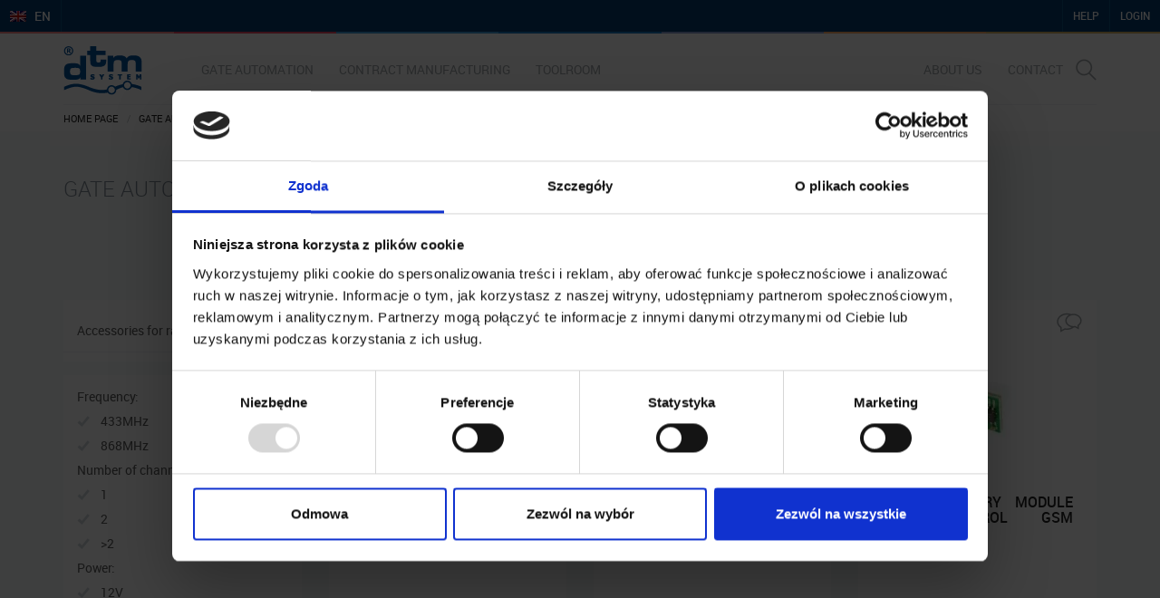

--- FILE ---
content_type: text/html; charset=UTF-8
request_url: https://dtm.pl/en/gate-automation/gate-automation-receivers/
body_size: 13057
content:
		
		
<!doctype html>
<html lang="pl">
	<head>
<!-- Google Tag Manager -->
<script>(function(w,d,s,l,i){w[l]=w[l]||[];w[l].push({'gtm.start':
new Date().getTime(),event:'gtm.js'});var f=d.getElementsByTagName(s)[0],
j=d.createElement(s),dl=l!='dataLayer'?'&l='+l:'';j.async=true;j.src=
'https://www.googletagmanager.com/gtm.js?id='+i+dl;f.parentNode.insertBefore(j,f);
})(window,document,'script','dataLayer','GTM-WX7MB6R');</script>
<!-- End Google Tag Manager -->
<script type="application/ld+json">
{
"@context": "https://schema.org",
"@type": "AutomotiveBusiness",
"name": "DTM System",
"image": "https://dtm.pl/wp-content/themes/dtm/img/logo.svg",
"url": "https://dtm.pl/",
"telephone": "+48 52 340 15 83 ",
"address": {
"@type": "PostalAddress",
"streetAddress": "ul. Brzeska 7",
"addressLocality": "Bydgoszcz",
"postalCode": "85-145",
"addressCountry": "PL"
},
"geo": {
"@type": "GeoCoordinates",
"latitude": 53.098220,
"longitude": 18.015680
},
"openingHoursSpecification": {
"@type": "OpeningHoursSpecification",
"dayOfWeek": [
"Monday",
"Tuesday",
"Wednesday",
"Thursday",
"Friday"
],
"opens": "07:30",
"closes": "15:30"
}
}
</script>
		<meta charset="UTF-8" />
		<title>  Gate automation receivers | dtm.pl</title>
		<meta name="description" content="DTM System. Polski producent automatyki bramowej" /> 
		<meta name="robots" content="all" />
		<meta name="viewport" content="width=device-width, initial-scale=1.0, user-scalable=yes" />
		<meta name="theme-color" content="#317EFB"/>
		
		<meta property="og:title" content="DTM" />
		<meta property="og:type" content="website" />
		<meta property="og:description" content="DTM - Polski producent automatyki bramowej">
		<meta property="og:url" content="https://dtm.pl/" />
		<meta property="og:image" content="https://dtm.pl/wp-content/themes/dtm/img/logo.png" />
		<link rel="apple-touch-icon" href="https://dtm.pl/wp-content/themes/dtm/img/logo-apple.png" />

		<link rel="stylesheet" href="https://dtm.pl/wp-content/themes/dtm/fonts/stylesheet.css" type="text/css" />
		<link rel="stylesheet" href="https://dtm.pl/wp-content/themes/dtm/css/my-bootstrap.css" type="text/css" />
                <!--<link rel="stylesheet" href="https://dtm.pl/wp-content/themes/dtm/css/bootstrap.min.css" type="text/css" />-->
		<link rel="stylesheet" href="https://dtm.pl/wp-content/themes/dtm/css/jquery.selectbox.css" type="text/css" />		
		<link rel="stylesheet" href="https://dtm.pl/wp-content/themes/dtm/css/tooltip-classic.css" type="text/css" />		
		<!-- tylko na podstronach ze sliderem -->	
		<link rel="stylesheet" href="https://dtm.pl/wp-content/themes/dtm/css/jquery.fancybox.css" type="text/css" />
		<link rel="stylesheet" href="https://dtm.pl/wp-content/themes/dtm/style.css?v=1.03">
		<link rel="stylesheet" href="https://dtm.pl/wp-content/themes/dtm/queries.css?v=1.03" type="text/css" />
		
		<link rel="shortcut icon" href="https://dtm.pl/wp-content/themes/dtm/img/page-icons/16.png">
		<!--<link rel="apple-touch-icon" href="https://dtm.pl/wp-content/themes/dtm/img/page-icons/57.png">
		<link rel="apple-touch-icon" sizes="72x72" href="https://dtm.pl/wp-content/themes/dtm/img/page-icons/72.png">
		<link rel="apple-touch-icon" sizes="114x114" href="https://dtm.pl/wp-content/themes/dtm/img/page-icons/114.png">-->
		
		<!--[if lt IE 9]><script src="http://html5shim.googlecode.com/svn/trunk/html5.js"></script><![endif]-->
		<!--<script src="https://ajax.googleapis.com/ajax/libs/jquery/1.11.3/jquery.min.js" type="text/javascript"></script>-->
		<!--<script src="https://dtm.pl/wp-content/themes/dtm/js/jquery341.min.js"></script>-->
                <meta name='robots' content='max-image-preview:large' />
<link rel="alternate" hreflang="pl" href="https://dtm.pl/automatyka-bramowa/odbiorniki-automatyki-bramowej/" />
<link rel="alternate" hreflang="en" href="https://dtm.pl/en/gate-automation/gate-automation-receivers/" />
<link rel="alternate" hreflang="de" href="https://dtm.pl/de/torautomatik/funkempfaenger/" />
<link rel="alternate" type="application/rss+xml" title=" &raquo; Feed" href="https://dtm.pl/en/feed/" />
<link rel="alternate" type="application/rss+xml" title=" &raquo; Comments Feed" href="https://dtm.pl/en/comments/feed/" />
<link rel="alternate" type="application/rss+xml" title=" &raquo; Gate automation receivers Category Feed" href="https://dtm.pl/en/gate-automation/gate-automation-receivers/feed/" />
<script type="text/javascript">
/* <![CDATA[ */
window._wpemojiSettings = {"baseUrl":"https:\/\/s.w.org\/images\/core\/emoji\/15.0.3\/72x72\/","ext":".png","svgUrl":"https:\/\/s.w.org\/images\/core\/emoji\/15.0.3\/svg\/","svgExt":".svg","source":{"concatemoji":"https:\/\/dtm.pl\/wp-includes\/js\/wp-emoji-release.min.js?ver=6.5.7"}};
/*! This file is auto-generated */
!function(i,n){var o,s,e;function c(e){try{var t={supportTests:e,timestamp:(new Date).valueOf()};sessionStorage.setItem(o,JSON.stringify(t))}catch(e){}}function p(e,t,n){e.clearRect(0,0,e.canvas.width,e.canvas.height),e.fillText(t,0,0);var t=new Uint32Array(e.getImageData(0,0,e.canvas.width,e.canvas.height).data),r=(e.clearRect(0,0,e.canvas.width,e.canvas.height),e.fillText(n,0,0),new Uint32Array(e.getImageData(0,0,e.canvas.width,e.canvas.height).data));return t.every(function(e,t){return e===r[t]})}function u(e,t,n){switch(t){case"flag":return n(e,"\ud83c\udff3\ufe0f\u200d\u26a7\ufe0f","\ud83c\udff3\ufe0f\u200b\u26a7\ufe0f")?!1:!n(e,"\ud83c\uddfa\ud83c\uddf3","\ud83c\uddfa\u200b\ud83c\uddf3")&&!n(e,"\ud83c\udff4\udb40\udc67\udb40\udc62\udb40\udc65\udb40\udc6e\udb40\udc67\udb40\udc7f","\ud83c\udff4\u200b\udb40\udc67\u200b\udb40\udc62\u200b\udb40\udc65\u200b\udb40\udc6e\u200b\udb40\udc67\u200b\udb40\udc7f");case"emoji":return!n(e,"\ud83d\udc26\u200d\u2b1b","\ud83d\udc26\u200b\u2b1b")}return!1}function f(e,t,n){var r="undefined"!=typeof WorkerGlobalScope&&self instanceof WorkerGlobalScope?new OffscreenCanvas(300,150):i.createElement("canvas"),a=r.getContext("2d",{willReadFrequently:!0}),o=(a.textBaseline="top",a.font="600 32px Arial",{});return e.forEach(function(e){o[e]=t(a,e,n)}),o}function t(e){var t=i.createElement("script");t.src=e,t.defer=!0,i.head.appendChild(t)}"undefined"!=typeof Promise&&(o="wpEmojiSettingsSupports",s=["flag","emoji"],n.supports={everything:!0,everythingExceptFlag:!0},e=new Promise(function(e){i.addEventListener("DOMContentLoaded",e,{once:!0})}),new Promise(function(t){var n=function(){try{var e=JSON.parse(sessionStorage.getItem(o));if("object"==typeof e&&"number"==typeof e.timestamp&&(new Date).valueOf()<e.timestamp+604800&&"object"==typeof e.supportTests)return e.supportTests}catch(e){}return null}();if(!n){if("undefined"!=typeof Worker&&"undefined"!=typeof OffscreenCanvas&&"undefined"!=typeof URL&&URL.createObjectURL&&"undefined"!=typeof Blob)try{var e="postMessage("+f.toString()+"("+[JSON.stringify(s),u.toString(),p.toString()].join(",")+"));",r=new Blob([e],{type:"text/javascript"}),a=new Worker(URL.createObjectURL(r),{name:"wpTestEmojiSupports"});return void(a.onmessage=function(e){c(n=e.data),a.terminate(),t(n)})}catch(e){}c(n=f(s,u,p))}t(n)}).then(function(e){for(var t in e)n.supports[t]=e[t],n.supports.everything=n.supports.everything&&n.supports[t],"flag"!==t&&(n.supports.everythingExceptFlag=n.supports.everythingExceptFlag&&n.supports[t]);n.supports.everythingExceptFlag=n.supports.everythingExceptFlag&&!n.supports.flag,n.DOMReady=!1,n.readyCallback=function(){n.DOMReady=!0}}).then(function(){return e}).then(function(){var e;n.supports.everything||(n.readyCallback(),(e=n.source||{}).concatemoji?t(e.concatemoji):e.wpemoji&&e.twemoji&&(t(e.twemoji),t(e.wpemoji)))}))}((window,document),window._wpemojiSettings);
/* ]]> */
</script>
<link rel='stylesheet' id='cnss_font_awesome_css-css' href='https://dtm.pl/wp-content/plugins/easy-social-icons/css/font-awesome/css/all.min.css?ver=5.7.2' type='text/css' media='all' />
<link rel='stylesheet' id='cnss_font_awesome_v4_shims-css' href='https://dtm.pl/wp-content/plugins/easy-social-icons/css/font-awesome/css/v4-shims.min.css?ver=5.7.2' type='text/css' media='all' />
<link rel='stylesheet' id='cnss_css-css' href='https://dtm.pl/wp-content/plugins/easy-social-icons/css/cnss.css?ver=1.0' type='text/css' media='all' />
<style id='wp-emoji-styles-inline-css' type='text/css'>

	img.wp-smiley, img.emoji {
		display: inline !important;
		border: none !important;
		box-shadow: none !important;
		height: 1em !important;
		width: 1em !important;
		margin: 0 0.07em !important;
		vertical-align: -0.1em !important;
		background: none !important;
		padding: 0 !important;
	}
</style>
<link rel='stylesheet' id='wp-block-library-css' href='https://dtm.pl/wp-includes/css/dist/block-library/style.min.css?ver=6.5.7' type='text/css' media='all' />
<style id='classic-theme-styles-inline-css' type='text/css'>
/*! This file is auto-generated */
.wp-block-button__link{color:#fff;background-color:#32373c;border-radius:9999px;box-shadow:none;text-decoration:none;padding:calc(.667em + 2px) calc(1.333em + 2px);font-size:1.125em}.wp-block-file__button{background:#32373c;color:#fff;text-decoration:none}
</style>
<style id='global-styles-inline-css' type='text/css'>
body{--wp--preset--color--black: #000000;--wp--preset--color--cyan-bluish-gray: #abb8c3;--wp--preset--color--white: #ffffff;--wp--preset--color--pale-pink: #f78da7;--wp--preset--color--vivid-red: #cf2e2e;--wp--preset--color--luminous-vivid-orange: #ff6900;--wp--preset--color--luminous-vivid-amber: #fcb900;--wp--preset--color--light-green-cyan: #7bdcb5;--wp--preset--color--vivid-green-cyan: #00d084;--wp--preset--color--pale-cyan-blue: #8ed1fc;--wp--preset--color--vivid-cyan-blue: #0693e3;--wp--preset--color--vivid-purple: #9b51e0;--wp--preset--gradient--vivid-cyan-blue-to-vivid-purple: linear-gradient(135deg,rgba(6,147,227,1) 0%,rgb(155,81,224) 100%);--wp--preset--gradient--light-green-cyan-to-vivid-green-cyan: linear-gradient(135deg,rgb(122,220,180) 0%,rgb(0,208,130) 100%);--wp--preset--gradient--luminous-vivid-amber-to-luminous-vivid-orange: linear-gradient(135deg,rgba(252,185,0,1) 0%,rgba(255,105,0,1) 100%);--wp--preset--gradient--luminous-vivid-orange-to-vivid-red: linear-gradient(135deg,rgba(255,105,0,1) 0%,rgb(207,46,46) 100%);--wp--preset--gradient--very-light-gray-to-cyan-bluish-gray: linear-gradient(135deg,rgb(238,238,238) 0%,rgb(169,184,195) 100%);--wp--preset--gradient--cool-to-warm-spectrum: linear-gradient(135deg,rgb(74,234,220) 0%,rgb(151,120,209) 20%,rgb(207,42,186) 40%,rgb(238,44,130) 60%,rgb(251,105,98) 80%,rgb(254,248,76) 100%);--wp--preset--gradient--blush-light-purple: linear-gradient(135deg,rgb(255,206,236) 0%,rgb(152,150,240) 100%);--wp--preset--gradient--blush-bordeaux: linear-gradient(135deg,rgb(254,205,165) 0%,rgb(254,45,45) 50%,rgb(107,0,62) 100%);--wp--preset--gradient--luminous-dusk: linear-gradient(135deg,rgb(255,203,112) 0%,rgb(199,81,192) 50%,rgb(65,88,208) 100%);--wp--preset--gradient--pale-ocean: linear-gradient(135deg,rgb(255,245,203) 0%,rgb(182,227,212) 50%,rgb(51,167,181) 100%);--wp--preset--gradient--electric-grass: linear-gradient(135deg,rgb(202,248,128) 0%,rgb(113,206,126) 100%);--wp--preset--gradient--midnight: linear-gradient(135deg,rgb(2,3,129) 0%,rgb(40,116,252) 100%);--wp--preset--font-size--small: 13px;--wp--preset--font-size--medium: 20px;--wp--preset--font-size--large: 36px;--wp--preset--font-size--x-large: 42px;--wp--preset--spacing--20: 0.44rem;--wp--preset--spacing--30: 0.67rem;--wp--preset--spacing--40: 1rem;--wp--preset--spacing--50: 1.5rem;--wp--preset--spacing--60: 2.25rem;--wp--preset--spacing--70: 3.38rem;--wp--preset--spacing--80: 5.06rem;--wp--preset--shadow--natural: 6px 6px 9px rgba(0, 0, 0, 0.2);--wp--preset--shadow--deep: 12px 12px 50px rgba(0, 0, 0, 0.4);--wp--preset--shadow--sharp: 6px 6px 0px rgba(0, 0, 0, 0.2);--wp--preset--shadow--outlined: 6px 6px 0px -3px rgba(255, 255, 255, 1), 6px 6px rgba(0, 0, 0, 1);--wp--preset--shadow--crisp: 6px 6px 0px rgba(0, 0, 0, 1);}:where(.is-layout-flex){gap: 0.5em;}:where(.is-layout-grid){gap: 0.5em;}body .is-layout-flex{display: flex;}body .is-layout-flex{flex-wrap: wrap;align-items: center;}body .is-layout-flex > *{margin: 0;}body .is-layout-grid{display: grid;}body .is-layout-grid > *{margin: 0;}:where(.wp-block-columns.is-layout-flex){gap: 2em;}:where(.wp-block-columns.is-layout-grid){gap: 2em;}:where(.wp-block-post-template.is-layout-flex){gap: 1.25em;}:where(.wp-block-post-template.is-layout-grid){gap: 1.25em;}.has-black-color{color: var(--wp--preset--color--black) !important;}.has-cyan-bluish-gray-color{color: var(--wp--preset--color--cyan-bluish-gray) !important;}.has-white-color{color: var(--wp--preset--color--white) !important;}.has-pale-pink-color{color: var(--wp--preset--color--pale-pink) !important;}.has-vivid-red-color{color: var(--wp--preset--color--vivid-red) !important;}.has-luminous-vivid-orange-color{color: var(--wp--preset--color--luminous-vivid-orange) !important;}.has-luminous-vivid-amber-color{color: var(--wp--preset--color--luminous-vivid-amber) !important;}.has-light-green-cyan-color{color: var(--wp--preset--color--light-green-cyan) !important;}.has-vivid-green-cyan-color{color: var(--wp--preset--color--vivid-green-cyan) !important;}.has-pale-cyan-blue-color{color: var(--wp--preset--color--pale-cyan-blue) !important;}.has-vivid-cyan-blue-color{color: var(--wp--preset--color--vivid-cyan-blue) !important;}.has-vivid-purple-color{color: var(--wp--preset--color--vivid-purple) !important;}.has-black-background-color{background-color: var(--wp--preset--color--black) !important;}.has-cyan-bluish-gray-background-color{background-color: var(--wp--preset--color--cyan-bluish-gray) !important;}.has-white-background-color{background-color: var(--wp--preset--color--white) !important;}.has-pale-pink-background-color{background-color: var(--wp--preset--color--pale-pink) !important;}.has-vivid-red-background-color{background-color: var(--wp--preset--color--vivid-red) !important;}.has-luminous-vivid-orange-background-color{background-color: var(--wp--preset--color--luminous-vivid-orange) !important;}.has-luminous-vivid-amber-background-color{background-color: var(--wp--preset--color--luminous-vivid-amber) !important;}.has-light-green-cyan-background-color{background-color: var(--wp--preset--color--light-green-cyan) !important;}.has-vivid-green-cyan-background-color{background-color: var(--wp--preset--color--vivid-green-cyan) !important;}.has-pale-cyan-blue-background-color{background-color: var(--wp--preset--color--pale-cyan-blue) !important;}.has-vivid-cyan-blue-background-color{background-color: var(--wp--preset--color--vivid-cyan-blue) !important;}.has-vivid-purple-background-color{background-color: var(--wp--preset--color--vivid-purple) !important;}.has-black-border-color{border-color: var(--wp--preset--color--black) !important;}.has-cyan-bluish-gray-border-color{border-color: var(--wp--preset--color--cyan-bluish-gray) !important;}.has-white-border-color{border-color: var(--wp--preset--color--white) !important;}.has-pale-pink-border-color{border-color: var(--wp--preset--color--pale-pink) !important;}.has-vivid-red-border-color{border-color: var(--wp--preset--color--vivid-red) !important;}.has-luminous-vivid-orange-border-color{border-color: var(--wp--preset--color--luminous-vivid-orange) !important;}.has-luminous-vivid-amber-border-color{border-color: var(--wp--preset--color--luminous-vivid-amber) !important;}.has-light-green-cyan-border-color{border-color: var(--wp--preset--color--light-green-cyan) !important;}.has-vivid-green-cyan-border-color{border-color: var(--wp--preset--color--vivid-green-cyan) !important;}.has-pale-cyan-blue-border-color{border-color: var(--wp--preset--color--pale-cyan-blue) !important;}.has-vivid-cyan-blue-border-color{border-color: var(--wp--preset--color--vivid-cyan-blue) !important;}.has-vivid-purple-border-color{border-color: var(--wp--preset--color--vivid-purple) !important;}.has-vivid-cyan-blue-to-vivid-purple-gradient-background{background: var(--wp--preset--gradient--vivid-cyan-blue-to-vivid-purple) !important;}.has-light-green-cyan-to-vivid-green-cyan-gradient-background{background: var(--wp--preset--gradient--light-green-cyan-to-vivid-green-cyan) !important;}.has-luminous-vivid-amber-to-luminous-vivid-orange-gradient-background{background: var(--wp--preset--gradient--luminous-vivid-amber-to-luminous-vivid-orange) !important;}.has-luminous-vivid-orange-to-vivid-red-gradient-background{background: var(--wp--preset--gradient--luminous-vivid-orange-to-vivid-red) !important;}.has-very-light-gray-to-cyan-bluish-gray-gradient-background{background: var(--wp--preset--gradient--very-light-gray-to-cyan-bluish-gray) !important;}.has-cool-to-warm-spectrum-gradient-background{background: var(--wp--preset--gradient--cool-to-warm-spectrum) !important;}.has-blush-light-purple-gradient-background{background: var(--wp--preset--gradient--blush-light-purple) !important;}.has-blush-bordeaux-gradient-background{background: var(--wp--preset--gradient--blush-bordeaux) !important;}.has-luminous-dusk-gradient-background{background: var(--wp--preset--gradient--luminous-dusk) !important;}.has-pale-ocean-gradient-background{background: var(--wp--preset--gradient--pale-ocean) !important;}.has-electric-grass-gradient-background{background: var(--wp--preset--gradient--electric-grass) !important;}.has-midnight-gradient-background{background: var(--wp--preset--gradient--midnight) !important;}.has-small-font-size{font-size: var(--wp--preset--font-size--small) !important;}.has-medium-font-size{font-size: var(--wp--preset--font-size--medium) !important;}.has-large-font-size{font-size: var(--wp--preset--font-size--large) !important;}.has-x-large-font-size{font-size: var(--wp--preset--font-size--x-large) !important;}
.wp-block-navigation a:where(:not(.wp-element-button)){color: inherit;}
:where(.wp-block-post-template.is-layout-flex){gap: 1.25em;}:where(.wp-block-post-template.is-layout-grid){gap: 1.25em;}
:where(.wp-block-columns.is-layout-flex){gap: 2em;}:where(.wp-block-columns.is-layout-grid){gap: 2em;}
.wp-block-pullquote{font-size: 1.5em;line-height: 1.6;}
</style>
<link rel='stylesheet' id='exit-popup-css-css' href='https://dtm.pl/wp-content/plugins/exit-popup/css/exit-popup.css?ver=6.5.7' type='text/css' media='all' />
<link rel='stylesheet' id='wpml-legacy-dropdown-0-css' href='//dtm.pl/wp-content/plugins/sitepress-multilingual-cms/templates/language-switchers/legacy-dropdown/style.css?ver=1' type='text/css' media='all' />
<style id='wpml-legacy-dropdown-0-inline-css' type='text/css'>
.wpml-ls-statics-shortcode_actions{background-color:#eeeeee;}.wpml-ls-statics-shortcode_actions, .wpml-ls-statics-shortcode_actions .wpml-ls-sub-menu, .wpml-ls-statics-shortcode_actions a {border-color:#cdcdcd;}.wpml-ls-statics-shortcode_actions a {color:#444444;background-color:#ffffff;}.wpml-ls-statics-shortcode_actions a:hover,.wpml-ls-statics-shortcode_actions a:focus {color:#000000;background-color:#eeeeee;}.wpml-ls-statics-shortcode_actions .wpml-ls-current-language>a {color:#444444;background-color:#ffffff;}.wpml-ls-statics-shortcode_actions .wpml-ls-current-language:hover>a, .wpml-ls-statics-shortcode_actions .wpml-ls-current-language>a:focus {color:#000000;background-color:#eeeeee;}
</style>
<link rel='stylesheet' id='wpml-tm-admin-bar-css' href='https://dtm.pl/wp-content/plugins/wpml-translation-management/res/css/admin-bar-style.css?ver=2.9.5' type='text/css' media='all' />
<link rel='stylesheet' id='wp-booklet-dark-css' href='https://dtm.pl/wp-content/plugins/wp-booklet/themes/booklet/dark/booklet.css?ver=6.5.7' type='text/css' media='all' />
<link rel='stylesheet' id='wp-booklet-light-css' href='https://dtm.pl/wp-content/plugins/wp-booklet/themes/booklet/light/booklet.css?ver=6.5.7' type='text/css' media='all' />
<link rel='stylesheet' id='amrusers-css' href='https://dtm.pl/wp-content/plugins/amr-users/css/amrusersfront.css?ver=6.5.7' type='text/css' media='all' />
<script type="text/javascript" src="https://dtm.pl/wp-content/plugins/jquery-updater/js/jquery-3.4.1.min.js?ver=3.4.1" id="jquery-js"></script>
<script type="text/javascript" src="https://dtm.pl/wp-content/plugins/easy-social-icons/js/cnss.js?ver=1.0" id="cnss_js-js"></script>
<script type="text/javascript" src="https://dtm.pl/wp-content/plugins/exit-popup/js/exit-popup.js?ver=1769021106" id="exit-popup-js-js"></script>
<script type="text/javascript" src="//dtm.pl/wp-content/plugins/sitepress-multilingual-cms/templates/language-switchers/legacy-dropdown/script.js?ver=1" id="wpml-legacy-dropdown-0-js"></script>
<script type="text/javascript" src="https://dtm.pl/wp-content/plugins/wp-booklet/assets/js/jquery.wpbooklet.js?ver=6.5.7" id="jquery-wpbooklet-js"></script>
<script type="text/javascript" src="https://dtm.pl/wp-content/plugins/wp-booklet/assets/js/jquery.wpbookletcarousel.js?ver=6.5.7" id="jquery-wpbookletcarousel-js"></script>
<script type="text/javascript" src="https://dtm.pl/wp-content/plugins/wp-booklet/assets/js/jquery.wpbooklet-image-popup.min.js?ver=6.5.7" id="jquery-wpbookletimagepopup-js"></script>
<script type="text/javascript" src="https://dtm.pl/wp-content/plugins/wp-booklet/assets/js/jquery.wpbooklet-extended.js?ver=6.5.7" id="jquery-wpbookletextended-js"></script>
<link rel="https://api.w.org/" href="https://dtm.pl/wp-json/" /><link rel="alternate" type="application/json" href="https://dtm.pl/wp-json/wp/v2/categories/43" /><meta name="generator" content="WPML ver:4.3.10 stt:1,3,41;" />
<style type="text/css">
		ul.cnss-social-icon li.cn-fa-icon a{background-color:#828c96!important;}
		ul.cnss-social-icon li.cn-fa-icon a:hover{background-color:#828c96!important;color:#ffffff!important;}
		</style><style type="text/css">.recentcomments a{display:inline !important;padding:0 !important;margin:0 !important;}</style>
<script type="text/javascript" charset="UTF-8">
/* <![CDATA[ */
try { if (undefined == typeof xajax.config) xajax.config = {};  } catch (e) { xajax = {}; xajax.config = {};  };
xajax.config.requestURI = "https://dtm.pl/en/gate-automation/gate-automation-receivers/";
xajax.config.statusMessages = false;
xajax.config.waitCursor = true;
xajax.config.version = "xajax 0.6 beta 1";
xajax.config.defaultMode = "asynchronous";
xajax.config.defaultMethod = "POST";
xajax.config.JavaScriptURI = "https://dtm.pl/wp-content/themes/dtm/ajax/xajax_js/";
xajax.config.responseType = "JSON";
/* <![CDATA[ */
window.setTimeout(
 function() {
  var scriptExists = false;
  try { if (xajax.isLoaded) scriptExists = true; }
  catch (e) {}
  if (!scriptExists) {
   alert("Error: the xajax Javascript component could not be included. Perhaps the URL is incorrect?\nURL: https://dtm.pl/wp-content/themes/dtm/ajax/xajax_js/xajax_js/xajax_core.js");
  }
 }, 2000);

/* ]]> */
</script>
<script type="text/javascript" src="https://dtm.pl/wp-content/themes/dtm/ajax/xajax_js/deferred/8137596600fb6778f0885d9be7c1616f.js" charset="UTF-8"></script>

		                <link rel="stylesheet" href="https://dtm.pl/wp-content/themes/dtm/css/flexslider.css" type="text/css" />
		<script src="https://dtm.pl/wp-content/themes/dtm/js/jquery.flexslider-min.js"></script>
		<script src="https://dtm.pl/wp-content/themes/dtm/js/jquery.page-ui.js" type="text/javascript"></script>	
				<script src="https://dtm.pl/wp-content/themes/dtm/js/jquery.selectbox-0.2.min.js" type="text/javascript"></script>
                <script src="https://dtm.pl/wp-content/themes/dtm/js/bootstrap.min.js" type="text/javascript"></script>


		<style>
			#wizjo-cookies{
				display: none !important;
			}
		</style>

	</head>
<body class="archive category category-gate-automation-receivers category-43 lang-en elementor-default">
<!-- Google Tag Manager (noscript) -->
<noscript><iframe src="https://www.googletagmanager.com/ns.html?id=GTM-WX7MB6R"
height="0" width="0" style="display:none;visibility:hidden"></iframe></noscript>
<!-- End Google Tag Manager (noscript) -->


<div class="modal-block">
	<div class="modal-wrapper">
		<div class="modal-align">
			<div class="container">
				<div class="row">
					<div class="modal-box-cont col-lg-4 col-lg-push-4 col-md-6 col-md-push-3 col-sm-6 col-sm-push-3">
						<div class="modal-close"></div>
						<div class="modal-box">
							
							<div id="modal-1" class="modal-contents">
								<div class="langselect">Choose language</div>
								<ul class="lang-list list-unstyled">									
									
									<li><a href="https://dtm.pl/automatyka-bramowa/odbiorniki-automatyki-bramowej/">polski</a></li>											
										
									<li><a href="https://dtm.pl/en/gate-automation/gate-automation-receivers/">English</a></li>											
										
									<li><a href="https://dtm.pl/de/torautomatik/funkempfaenger/">Deutsch</a></li>											
										
								</ul>
							</div>									
									
							
							<div id="modal-2" class="modal-contents">
								<p class="nag">Login</p>
								
								<form class="modal-form" action="" method="post">
									<input class="text-input" type="email" name="log" id="user_login" placeholder="Your e-mail" required/>
									<input class="text-input" type="password" name="haslo" placeholder="Your password" required/>
									
									<input type="hidden" name="redirect" value="https://dtm.pl/en/gate-automation/gate-automation-receivers/"/>
									
																		
									<button class="btn" type="submit" name="submitted_logowanie" value="TRUE">Login</button>
									<div class="clearfix"></div>
									<a class="form-toggle toggle-modal" data-toggle="modal-3" data-parent="modal-2">Forgot password?</a>
								</form>
								
								<div class="modal-more">
									<p>You don't have an account yet?</p>
									<a class="btn-gray" href="https://dtm.pl/en//utworz-konto/">Create account</a>
								</div>
								
							</div>
							
							<div id="modal-3" class="modal-contents">
								<p class="nag">Forgot password?</p>
								
								<form class="modal-form" action="#" method="post">
									<input class="text-input" type="email" name="email" placeholder="Your e-mail" required/>
									
																	
									
									<button class="btn" type="submit" name="submitted_przypomnienie" value="TRUE">Send e-mail</button>
									<div class="clearfix"></div>
									<a class="form-toggle toggle-modal" data-toggle="modal-2" data-parent="modal-3">Back</a>
								</form>
								
								
								<div class="modal-success">
									<p>Password recovery instruction has been sent to the e-mail address provided.</p>
									<div class="clearfix"></div>
									<a class="form-toggle modal-close-txt">Close</a>
								</div>
								
								<div class="modal-more">
									<p>You don't have an account yet?</p>
									<a class="btn-gray" href="https://dtm.pl/en//utworz-konto/">Create account</a>
								</div>	
							</div>
							
							<div id="modal-4" class="modal-contents">
								<p class="nag">New password</p>
								<p>Password should have min. 6 characters and contained uppercase and lowercase letters.</p>
								
															</div>													
						</div>
					</div>
				</div>
			</div>
		</div>
	</div>
</div>

<header>
	<div class="header-blue">
		<a class="hb-btn hb-en modal-open" data-toggle="modal-1">en</a>
		<!--<a class="hb-btn hb-pl" href="#">PL</a>-->

		<a class="hb-btn hb-right modal-open" data-toggle="modal-2">LOGIN</a><a class="hb-btn hb-right" href="https://dtm.pl/en/help/">Help</span></a>		
	</div>
	<div class="separator">
		<div></div>
		<div></div>
		<div></div>
		<div></div>
		<div></div>
		<div></div>
		<div></div>
	</div>
	<div class="header-white">
		<div class="container">
			<div class="row">
				<div class="col-md-1">
					<a class="logo" href="https://dtm.pl/en/" title="back to main page
">
						<img src="https://dtm.pl/wp-content/themes/dtm/img/logo.png" alt="DTM System" />
					</a>
				</div>
				<div class="col-md-11">
					
					<ul class="menu hidden-sm hidden-xs">
						<li class="dropdown-mask"></li>			
							
						<li class="dropdown-toggle">
							<a href="https://dtm.pl/en/gate-automation/">Gate automation</a>
							<ul class="dropdown">																			
									
								<li><a href="https://dtm.pl/en/gate-automation/industrial-automation/">Industrial automation</a></li>								
										
								<li><a href="https://dtm.pl/en/gate-automation/control-units/">Control units</a></li>								
										
								<li><a href="https://dtm.pl/en/gate-automation/gate-automation-accessories/">Gate automation accessories</a></li>								
										
								<li><a href="https://dtm.pl/en/gate-automation/gate-automation-receivers/">Gate automation receivers</a></li>								
										
								<li><a href="https://dtm.pl/en/gate-automation/gate-operators/">Gate operators</a></li>								
										
								<li><a href="https://dtm.pl/en/gate-automation/remote-control-transmitters/">Remote control transmitters</a></li>								
										
                                                                        <li><a href="https://dtm.pl/en/katalog/product-catalogue-2/">Product catalogue</a></li>
                                                                    
							</ul>
						</li>						
									
						<li class="dropdown-toggle">
							<a href="https://dtm.pl/en/production-on-order/">Contract manufacturing
</a>
						</li>						
						
						<li class="dropdown-toggle">
							<a href="https://dtm.pl/en/toolroom/">Toolroom </a>
						</li>						

						<li class="menu-search">
							<div class="search-toggle"></div>
							<form class="search-form" action="https://dtm.pl/en/" id="searchform" method="get">
                                                        <label for="search-text">Search</label>								
                                                        <input id="search-text" class="search-input" type="text" name="s" value="" required/>
								<button class="btn-sq" type="submit">Search</button>
							</form>
						</li>
						<li class="menu-right"><a href="https://dtm.pl/en/contact/">Contact</a></li>
						
						<li class="menu-right dropdown-toggle">
							<a href="https://dtm.pl/en/dtm-system-in-numbers/">About us</a>
							<ul class="dropdown">																			
									
								<li><a href="https://dtm.pl/en/dtm-system-in-numbers/">DTM System in numbers</a></li>		
								
								<li><a href="https://dtm.pl/en/awards-and-distinctions/">Awards and distinctions</a></li>								                                  
							</ul>
						</li>						
							
					</ul>			
													
					<div class="menu-mobile-toggle hidden-md hidden-lg"></div>
				</div>
			</div>
		</div>
		
		<div class="menu-mobile hidden-md hidden-lg">
			<ul class="menu-mobile-ul">	
				
				<li><a class="mb-dropdown-toggle">
					<div class="mb-dropdown-dynks"></div>
					<div class="container">
						<div class="row">
							<div class="col-xs-12">
								Gate automation
							</div>
						</div>
					</div>							
				</a>

					<ul class="mb-dropdown">										
								
						<li><a href="https://dtm.pl/en/gate-automation/industrial-automation/">
							<div class="container">
								<div class="row">
									<div class="col-xs-12">
										Industrial automation
									</div>
								</div>
							</div>							
						</a></li>							
									
						<li><a href="https://dtm.pl/en/gate-automation/control-units/">
							<div class="container">
								<div class="row">
									<div class="col-xs-12">
										Control units
									</div>
								</div>
							</div>							
						</a></li>							
									
						<li><a href="https://dtm.pl/en/gate-automation/gate-automation-accessories/">
							<div class="container">
								<div class="row">
									<div class="col-xs-12">
										Gate automation accessories
									</div>
								</div>
							</div>							
						</a></li>							
									
						<li><a href="https://dtm.pl/en/gate-automation/gate-automation-receivers/">
							<div class="container">
								<div class="row">
									<div class="col-xs-12">
										Gate automation receivers
									</div>
								</div>
							</div>							
						</a></li>							
									
						<li><a href="https://dtm.pl/en/gate-automation/gate-operators/">
							<div class="container">
								<div class="row">
									<div class="col-xs-12">
										Gate operators
									</div>
								</div>
							</div>							
						</a></li>							
									
						<li><a href="https://dtm.pl/en/gate-automation/remote-control-transmitters/">
							<div class="container">
								<div class="row">
									<div class="col-xs-12">
										Remote control transmitters
									</div>
								</div>
							</div>							
						</a></li>							
									
					</ul>				
				</li>					
											

				<li><a href="https://dtm.pl/en/production-on-order/">
					<div class="container">
						<div class="row">
							<div class="col-xs-12">
								Contract manufacturing
							</div>
						</div>
					</div>							
				</a></li>
				
				<li><a href="https://dtm.pl/en/toolroom/">
					<div class="container">
						<div class="row">
							<div class="col-xs-12">
								Toolroom 							</div>
						</div>
					</div>							
				</a></li>
                                
                                								
				
				<li>
					<a class="mb-dropdown-toggle">
						<div class="mb-dropdown-dynks"></div>
						<div class="container">
							<div class="row">
								<div class="col-xs-12">
									About us
								</div>
							</div>
						</div>							
					</a>

					<ul class="mb-dropdown" style="display: block;">			
						<li><a href="https://dtm.pl/en/dtm-system-in-numbers/">
							<div class="container">
								<div class="row">
									<div class="col-xs-12">
										DTM System in numbers
									</div>
								</div>
							</div>							
						</a></li>							
									
						<li><a href="https://dtm.pl/en/awards-and-distinctions/">
							<div class="container">
								<div class="row">
									<div class="col-xs-12">
										Awards and distinctions
									</div>
								</div>
							</div>							
						</a></li>									
					</ul>				
				</li>				
								

				<li><a href="https://dtm.pl/en//kontakt/">
					<div class="container">
						<div class="row">
							<div class="col-xs-12">
								Contact							</div>
						</div>
					</div>							
				</a></li>				
				
				<li><div class="menu-mobile-search">
					<div class="container">
						<div class="row">
							<div class="col-xs-12">
								<form action="https://dtm.pl/en/" method="get">
									<input class="search-input" type="text" placeholder="Find..." id="s" name="s" value="" required/>
									<button class="btn-sq" type="submit">Search</button>
								</form>
							</div>
						</div>
					</div>							
				</div></li>	
			</ul>
		</div>
	</div>
</header>
<div id="wrap">

<div class="breadcrumbs">
	<div class="container">
		<div class="row">
			<div class="col-xs-12">
				<div class="breadcrumbs-wrapper">				
					<a href="https://dtm.pl/en/">home page</a><span>/</span>
					<a href="https://dtm.pl/en/gate-automation/">Gate automation</a><span>/</span><br class="visible-xs" /><a>Gate automation receivers</a>
				</div>
			</div>
		</div>
	</div>
</div>
<div class="categories-section cs-intro-wrapper">
	<div class="container">
			
		<div class="row cs-intro-specific" style="background-image: url(https://dtm.pl/wp-content/uploads/2017/11/max2_kategorie.jpg); background-size: auto; background-position: top right;">
			<div class="col-sm-8 col-md-6 col-lg-7 cs-intro">
				<h1>Gate automation receivers</h1>
				<p></p>
			</div>
		</div>
	</div>
</div>

<div class="categories-section">
	<div class="container">
		<div class="row">
			<div id="sticky-anchor"></div>

			
			<div class="col-md-3 col-sm-4 filters-box">
				<form id="filters-form" class="filters" action="" method="post">
					<input type="hidden" name="cat_slug" value="gate-automation-receivers" />				
				
					<div class="filter-row">																			
					
						<a class="lr-main-link" href="https://dtm.pl/en/gate-automation/gate-automation-receivers/accessories-for-radio-receivers/">Accessories for radio receivers</a>
						
					</div>
					<div class="filter-row-separator"></div>
					
					<div class="filters-inside filters-inside-2">								
						<div class="filter-row">								
					
							<label class="filter-label">Frequency:</label>
							
							<label class="label-check">
								<input type="checkbox" name="filtry[0][]" value="57"/>
								433MHz
							</label>
								
							<label class="label-check">
								<input type="checkbox" name="filtry[0][]" value="58"/>
								868MHz
							</label>
								
							<label class="filter-label">Number of channels:</label>
							
							<label class="label-check">
								<input type="checkbox" name="filtry[1][]" value="60"/>
								1
							</label>
								
							<label class="label-check">
								<input type="checkbox" name="filtry[1][]" value="61"/>
								2
							</label>
								
							<label class="label-check">
								<input type="checkbox" name="filtry[1][]" value="62"/>
								>2
							</label>
								
							<label class="filter-label">Power:</label>
							
							<label class="label-check">
								<input type="checkbox" name="filtry[2][]" value="64"/>
								12V
							</label>
								
							<label class="label-check">
								<input type="checkbox" name="filtry[2][]" value="65"/>
								12-24V
							</label>
								
							<label class="label-check">
								<input type="checkbox" name="filtry[2][]" value="66"/>
								24V
							</label>
								
							<label class="label-check">
								<input type="checkbox" name="filtry[2][]" value="67"/>
								230V
							</label>
								
						</div>									
						<div class="reset-filters">Reset filters (<span>0</span>)</div>
					</div>								
					
					<input type="hidden" value="43" name="cat_id" />
				</form>
			</div>				
				
			<div class="col-md-9 col-sm-8">					
										
				<div class="row results-row">
				<div class="col-md-4 col-sm-6 col-xs-6"><a class="cf-box" href="https://dtm.pl/en/products/max-bt-868-4-channel-radio-receiver/"><div class="cf-top"><div class="cf-comments" data-href="https://dtm.pl/en/ask-about-product//?pid=11033"></div></div><div class="cf-img"><img src="https://dtm.pl/wp-content/uploads/2022/05/maxbt868_3-111x166.jpg" alt="" /></div><h3>MAX BT 868 4-channel radio receiver</h3><div class="cf-params"><!-- max 4 linijki -->4-channel radio receiver<br/><strong></strong></div></a></div><div class="col-md-4 col-sm-6 col-xs-6"><a class="cf-box" href="https://dtm.pl/en/products/max-bt-4-channel-radio-receiver/"><div class="cf-top"><div class="cf-comments" data-href="https://dtm.pl/en/ask-about-product//?pid=11029"></div></div><div class="cf-img"><img src="https://dtm.pl/wp-content/uploads/2022/05/maxbt433_3-111x166.jpg" alt="" /></div><h3>MAX BT 4-channel radio receiver</h3><div class="cf-params"><!-- max 4 linijki -->4-channel radio receiver<br/><strong></strong></div></a></div><div class="col-md-4 col-sm-6 col-xs-6"><a class="cf-box" href="https://dtm.pl/en/products/mgsm-memory-module-for-control-gsm-receiver/"><div class="cf-top"><div class="cf-comments" data-href="https://dtm.pl/en/ask-about-product//?pid=8147"></div></div><div class="cf-img"><img src="https://dtm.pl/wp-content/uploads/2020/11/mgsm_1-179x134.jpg" alt="" /></div><h3>MGSM memory module for CONTROL GSM receiver</h3><div class="cf-params"><!-- max 4 linijki -->memory module<br/><strong></strong></div></a></div><div class="col-md-4 col-sm-6 col-xs-6"><a class="cf-box" href="https://dtm.pl/en/products/wl2-wi-fi-wireless-card/"><div class="cf-top"><div class="cf-ribbon">New</div><div class="cf-comments" data-href="https://dtm.pl/en/ask-about-product//?pid=7640"></div></div><div class="cf-img"><img src="https://dtm.pl/wp-content/uploads/2020/07/wl2_karta-179x119.jpg" alt="" /></div><h3>WL2 Wi-Fi wireless card</h3><div class="cf-params"><!-- max 4 linijki -->Wi-Fi card for the FLEX receiver<br/><strong></strong></div></a></div><div class="col-md-4 col-sm-6 col-xs-6"><a class="cf-box" href="https://dtm.pl/en/products/mini-868-2-channel-radio-receiver/"><div class="cf-top"><div class="cf-ribbon">New</div><div class="cf-comments" data-href="https://dtm.pl/en/ask-about-product//?pid=7857"></div></div><div class="cf-img"><img src="https://dtm.pl/wp-content/uploads/2020/09/mini868_1_small-179x119.jpg" alt="" /></div><h3>MINI 868 2-channel radio receiver</h3><div class="cf-params"><!-- max 4 linijki -->two-channel radio receiver in a small housing<br/><strong></strong></div></a></div><div class="col-md-4 col-sm-6 col-xs-6"><a class="cf-box" href="https://dtm.pl/en/products/mini-2-channel-radio-receiver/"><div class="cf-top"><div class="cf-ribbon">New</div><div class="cf-comments" data-href="https://dtm.pl/en/ask-about-product//?pid=6155"></div></div><div class="cf-img"><img src="https://dtm.pl/wp-content/uploads/2020/03/mini433_1-179x119.jpg" alt="" /></div><h3>MINI 2-channel radio receiver</h3><div class="cf-params"><!-- max 4 linijki -->two-channel radio receiver in a small housing<br/><strong>product has 2 variants</strong></div></a></div><div class="col-md-4 col-sm-6 col-xs-6"><a class="cf-box" href="https://dtm.pl/en/products/2cs-2-channel-radio-transmitting-module/"><div class="cf-top"><div class="cf-comments" data-href="https://dtm.pl/en/ask-about-product//?pid=5920"></div></div><div class="cf-img"><img src="https://dtm.pl/wp-content/uploads/2019/11/2cs-179x134.jpg" alt="" /></div><h3>2CS 2-channel radio transmitting module</h3><div class="cf-params"><!-- max 4 linijki -->2-channel radio transmitting module for the Control GSM receiver<br/><strong></strong></div></a></div><div class="col-md-4 col-sm-6 col-xs-6"><a class="cf-box" href="https://dtm.pl/en/products/2cs868-2-channel-radio-transmitting-module/"><div class="cf-top"><div class="cf-comments" data-href="https://dtm.pl/en/ask-about-product//?pid=5916"></div></div><div class="cf-img"><img src="https://dtm.pl/wp-content/uploads/2019/11/1_2cs868-179x134.jpg" alt="" /></div><h3>2CS868 2-channel radio transmitting module</h3><div class="cf-params"><!-- max 4 linijki -->2CS868 2-channel radio transmitting module for the Control GSM receiver<br/><strong></strong></div></a></div><div class="col-md-4 col-sm-6 col-xs-6"><a class="cf-box" href="https://dtm.pl/en/products/azymut-wireless-gate-state-sensor/"><div class="cf-top"><div class="cf-ribbon">New</div><div class="cf-comments" data-href="https://dtm.pl/en/ask-about-product//?pid=5258"></div></div><div class="cf-img"><img src="https://dtm.pl/wp-content/uploads/2019/04/azymut_2-179x134.jpg" alt="" /></div><h3>AZYMUT wireless gate state sensor</h3><div class="cf-params"><!-- max 4 linijki -->dedicated to FLEX receiver<br/><strong></strong></div></a></div><div class="col-md-4 col-sm-6 col-xs-6"><a class="cf-box" href="https://dtm.pl/en/products/piko-868-1-channel-receiver-12-24v/"><div class="cf-top"><div class="cf-ribbon">New</div><div class="cf-comments" data-href="https://dtm.pl/en/ask-about-product//?pid=5229"></div></div><div class="cf-img"><img src="https://dtm.pl/wp-content/uploads/2019/04/piko868-179x134.jpg" alt="" /></div><h3>PIKO 868 1-channel receiver 12-24V</h3><div class="cf-params"><!-- max 4 linijki -->frequency 868MHz<br/><strong></strong></div></a></div><div class="col-md-4 col-sm-6 col-xs-6"><a class="cf-box" href="https://dtm.pl/en/products/piko-1-channel-receiver-12-24v/"><div class="cf-top"><div class="cf-ribbon">New</div><div class="cf-comments" data-href="https://dtm.pl/en/ask-about-product//?pid=5314"></div></div><div class="cf-img"><img src="https://dtm.pl/wp-content/uploads/2019/06/piko_multi-179x134.jpg" alt="" /></div><h3>PIKO 1-channel receiver 12-24V</h3><div class="cf-params"><!-- max 4 linijki -->frequency 433MHz<br/><strong>product has 2 variants</strong></div></a></div><div class="col-md-4 col-sm-6 col-xs-6"><a class="cf-box" href="https://dtm.pl/en/products/piko150-1-channel-receiver-12-24v/"><div class="cf-top"><div class="cf-ribbon">New</div><div class="cf-comments" data-href="https://dtm.pl/en/ask-about-product//?pid=5220"></div></div><div class="cf-img"><img src="https://dtm.pl/wp-content/uploads/2019/03/piko150-179x134.jpg" alt="" /></div><h3>PIKO150 1-channel receiver 12-24V</h3><div class="cf-params"><!-- max 4 linijki -->frequency 433MHz<br/><strong>product has 2 variants</strong></div></a></div><div class="col-md-4 col-sm-6 col-xs-6"><a class="cf-box" href="https://dtm.pl/en/products/nano2-duo-odbiornik-1-kanalowy-12-24v-2/"><div class="cf-top"><div class="cf-ribbon">New</div><div class="cf-comments" data-href="https://dtm.pl/en/ask-about-product//?pid=4864"></div></div><div class="cf-img"><img src="https://dtm.pl/wp-content/uploads/2018/08/nano2_868-179x134.jpg" alt="" /></div><h3>NANO2 868 1-channel receiver 12-24V</h3><div class="cf-params"><!-- max 4 linijki -->frequency 868MHz<br/><strong></strong></div></a></div><div class="col-md-4 col-sm-6 col-xs-6"><a class="cf-box" href="https://dtm.pl/en/products/flex-868-odbiornik-2-kanalowy-9-999-pilotow/"><div class="cf-top"><div class="cf-comments" data-href="https://dtm.pl/en/ask-about-product//?pid=3399"></div></div><div class="cf-img"><img src="https://dtm.pl/wp-content/uploads/2016/07/flex-154x166.jpg" alt="" /></div><h3>FLEX receiver</h3><div class="cf-params"><!-- max 4 linijki -->receiver<br/><strong></strong></div></a></div><div class="col-md-4 col-sm-6 col-xs-6"><a class="cf-box" href="https://dtm.pl/en/products/nano2-1-channel-receiver-2/"><div class="cf-top"><div class="cf-comments" data-href="https://dtm.pl/en/ask-about-product//?pid=4329"></div></div><div class="cf-img"><img src="https://dtm.pl/wp-content/uploads/2018/03/nano2150_1-179x134.jpg" alt="" /></div><h3>NANO2 150 1 channel receiver</h3><div class="cf-params"><!-- max 4 linijki -->DTM433MHz<br/><strong></strong></div></a></div><div class="col-md-4 col-sm-6 col-xs-6"><a class="cf-box" href="https://dtm.pl/en/products/nano2-1-channel-receiver-3/"><div class="cf-top"><div class="cf-comments" data-href="https://dtm.pl/en/ask-about-product//?pid=3135"></div></div><div class="cf-img"><img src="https://dtm.pl/wp-content/uploads/2017/09/nano2_1-179x134.jpg" alt="" /></div><h3>NANO2 1 channel receiver</h3><div class="cf-params"><!-- max 4 linijki -->DTM433MHz<br/><strong></strong></div></a></div><div class="col-md-4 col-sm-6 col-xs-6"><a class="cf-box" href="https://dtm.pl/en/products/trx-868-karta-radiowa-sterownikow-swift/"><div class="cf-top"><div class="cf-comments" data-href="https://dtm.pl/en/ask-about-product//?pid=3325"></div></div><div class="cf-img"><img src="https://dtm.pl/wp-content/uploads/2017/08/trx_www-179x119.jpg" alt="" /></div><h3>TRX 868 radio card for SWIFT control board</h3><div class="cf-params"><!-- max 4 linijki -->radio card for SWIFT control board<br/><strong></strong></div></a></div><div class="col-md-4 col-sm-6 col-xs-6"><a class="cf-box" href="https://dtm.pl/en/products/micro2-868-odbiornik-2-kanalowy/"><div class="cf-top"><div class="cf-comments" data-href="https://dtm.pl/en/ask-about-product//?pid=3303"></div></div><div class="cf-img"><img src="https://dtm.pl/wp-content/uploads/2017/07/micro2-z-obudowa-1-179x119.jpg" alt="" /></div><h3>MICRO2 868 2-channel radio receiver, 200 remotes, 868MHz</h3><div class="cf-params"><!-- max 4 linijki -->Frequency 868MHz<br/><strong></strong></div></a></div><div class="col-md-4 col-sm-6 col-xs-6"><a class="cf-box" href="https://dtm.pl/en/products/trx-karta-radiowa-sterownikow-swift/"><div class="cf-top"><div class="cf-comments" data-href="https://dtm.pl/en/ask-about-product//?pid=3333"></div></div><div class="cf-img"><img src="https://dtm.pl/wp-content/uploads/2017/07/trx-433-1-e1508154155930-179x146.jpg" alt="" /></div><h3>TRX radio card for SWIFT control board</h3><div class="cf-params"><!-- max 4 linijki -->radio card for SWIFT control board<br/><strong></strong></div></a></div><div class="col-md-4 col-sm-6 col-xs-6"><a class="cf-box" href="https://dtm.pl/en/products/max2-odbiornik-4-kanalowy/"><div class="cf-top"><div class="cf-comments" data-href="https://dtm.pl/en/ask-about-product//?pid=3162"></div></div><div class="cf-img"><img src="https://dtm.pl/wp-content/uploads/2017/09/max2-z-uchwytem-179x119.jpg" alt="" /></div><h3>MAX2 4-channel radio receiver</h3><div class="cf-params"><!-- max 4 linijki -->4-channel radio receiver<br/><strong></strong></div></a></div><div class="col-md-4 col-sm-6 col-xs-6"><a class="cf-box" href="https://dtm.pl/en/products/rival431-1-channel-receiver-12-24v/"><div class="cf-top"><div class="cf-comments" data-href="https://dtm.pl/en/ask-about-product//?pid=3466"></div></div><div class="cf-img"><img src="https://dtm.pl/wp-content/uploads/2016/09/35_900x700.jpg-rv431-166x166.jpg" alt="" /></div><h3>RIVAL431 1-channel receiver 12-24V</h3><div class="cf-params"><!-- max 4 linijki -->1-channel radio receiver<br/><strong></strong></div></a></div><div class="col-md-4 col-sm-6 col-xs-6"><a class="cf-box" href="https://dtm.pl/en/products/rival432-2-channel-receiver-12-24v/"><div class="cf-top"><div class="cf-comments" data-href="https://dtm.pl/en/ask-about-product//?pid=3474"></div></div><div class="cf-img"><img src="https://dtm.pl/wp-content/uploads/2016/09/36_900x700.jpgrv432-166x166.jpg" alt="" /></div><h3>RIVAL432 2-channel receiver 12-24V</h3><div class="cf-params"><!-- max 4 linijki -->2-channel receiver<br/><strong></strong></div></a></div><div class="col-md-4 col-sm-6 col-xs-6"><a class="cf-box" href="https://dtm.pl/en/products/rival862-2-channel-radio-receiver-12-24v/"><div class="cf-top"><div class="cf-comments" data-href="https://dtm.pl/en/ask-about-product//?pid=3560"></div></div><div class="cf-img"><img src="https://dtm.pl/wp-content/uploads/2016/05/foto_rival862-179x118.jpg" alt="" /></div><h3>RIVAL862 2 channel radio receiver 12-24V</h3><div class="cf-params"><!-- max 4 linijki -->2 channel radio receiver<br/><strong></strong></div></a></div><div class="col-md-4 col-sm-6 col-xs-6"><a class="cf-box" href="https://dtm.pl/en/products/rival434-4-channel-receiver-12-24v/"><div class="cf-top"><div class="cf-comments" data-href="https://dtm.pl/en/ask-about-product//?pid=3549"></div></div><div class="cf-img"><img src="https://dtm.pl/wp-content/uploads/2016/09/37_900x700.jpgrv434-166x166.jpg" alt="" /></div><h3>RIVAL434 4 channel receiver 12-24V</h3><div class="cf-params"><!-- max 4 linijki -->4 channel receiver<br/><strong></strong></div></a></div><div class="col-md-4 col-sm-6 col-xs-6"><a class="cf-box" href="https://dtm.pl/en/products/miniuvr/"><div class="cf-top"><div class="cf-comments" data-href="https://dtm.pl/en/ask-about-product//?pid=3385"></div></div><div class="cf-img"><img src="https://dtm.pl/wp-content/uploads/2016/05/miniuvr433-2-179x119.jpg" alt="" /></div><h3>MINIUVR 1 channel radio receiver 230VAC</h3><div class="cf-params"><!-- max 4 linijki -->1 channel radio receiver<br/><strong></strong></div></a></div><div class="col-md-4 col-sm-6 col-xs-6"><a class="cf-box" href="https://dtm.pl/en/products/memo-service-programmer/"><div class="cf-top"><div class="cf-comments" data-href="https://dtm.pl/en/ask-about-product//?pid=3619"></div></div><div class="cf-img"><img src="https://dtm.pl/wp-content/uploads/2017/10/memo-179x128.jpg" alt="" /></div><h3>MEMO Service Programmer</h3><div class="cf-params"><!-- max 4 linijki -->service programmer<br/><strong></strong></div></a></div><div class="col-md-4 col-sm-6 col-xs-6"><a class="cf-box" href="https://dtm.pl/en/products/wifi-ex-wireless-repeater/"><div class="cf-top"><div class="cf-comments" data-href="https://dtm.pl/en/ask-about-product//?pid=8132"></div></div><div class="cf-img"><img src="https://dtm.pl/wp-content/uploads/2016/09/tl-wa854re_un_v2_1073_large_2_20150823143313-179x134.jpg" alt="" /></div><h3>WIFI-EX Wireless Repeater</h3><div class="cf-params"><!-- max 4 linijki -->Wireless Repeater<br/><strong></strong></div></a></div><div class="col-md-4 col-sm-6 col-xs-6"><a class="cf-box" href="https://dtm.pl/en/products/kds10-4-set-of-self-adhesive-holders/"><div class="cf-top"><div class="cf-comments" data-href="https://dtm.pl/en/ask-about-product//?pid=8130"></div></div><div class="cf-img"><img src="https://dtm.pl/wp-content/uploads/2016/09/kds-179x144.jpg" alt="" /></div><h3>KDS10-4 set of self-adhesive holders</h3><div class="cf-params"><!-- max 4 linijki -->self-adhesive holders for mounting electronics<br/><strong></strong></div></a></div><div class="col-md-4 col-sm-6 col-xs-6"><a class="cf-box" href="https://dtm.pl/en/products/easyrx-868-radio-card/"><div class="cf-top"><div class="cf-comments" data-href="https://dtm.pl/en/ask-about-product//?pid=8217"></div></div><div class="cf-img"><img src="https://dtm.pl/wp-content/uploads/2016/08/easyrx2-rgb-179x119.jpg" alt="" /></div><h3>EASYRX 868 radio card</h3><div class="cf-params"><!-- max 4 linijki -->radio card for Easy controllers<br/><strong></strong></div></a></div><div class="col-md-4 col-sm-6 col-xs-6"><a class="cf-box" href="https://dtm.pl/en/products/easyrx-radio-card-for-easy-controller/"><div class="cf-top"><div class="cf-comments" data-href="https://dtm.pl/en/ask-about-product//?pid=8231"></div></div><div class="cf-img"><img src="https://dtm.pl/wp-content/uploads/2016/08/250_900x700.jpgeasyrx-179x132.jpg" alt="" /></div><h3>EASYRX radio card for EASY controller</h3><div class="cf-params"><!-- max 4 linijki -->radio card for EASY controllers<br/><strong>product has 2 variants</strong></div></a></div><div class="col-md-4 col-sm-6 col-xs-6"><a class="cf-box" href="https://dtm.pl/en/products/spc433-2-channel-radio-card-for-came/"><div class="cf-top"><div class="cf-comments" data-href="https://dtm.pl/en/ask-about-product//?pid=3584"></div></div><div class="cf-img"><img src="https://dtm.pl/wp-content/uploads/2016/07/foto-179x161.jpg" alt="" /></div><h3>SPC433 2-channel radio card for CAME</h3><div class="cf-params"><!-- max 4 linijki -->2-channel radio card for CAME<br/><strong></strong></div></a></div><div class="col-md-4 col-sm-6 col-xs-6"><a class="cf-box" href="https://dtm.pl/en/products/ant24-zew-directional-antenna/"><div class="cf-top"><div class="cf-comments" data-href="https://dtm.pl/en/ask-about-product//?pid=8136"></div></div><div class="cf-img"><img src="https://dtm.pl/wp-content/uploads/2016/08/ant24zew-179x115.jpg" alt="" /></div><h3>ANT24-ZEW directional antenna</h3><div class="cf-params"><!-- max 4 linijki -->beam aerial<br/><strong></strong></div></a></div><div class="col-md-4 col-sm-6 col-xs-6"><a class="cf-box" href="https://dtm.pl/en/products/ant868-ob-868mhz-rod-antenna-for-housing/"><div class="cf-top"><div class="cf-comments" data-href="https://dtm.pl/en/ask-about-product//?pid=8126"></div></div><div class="cf-img"><img src="https://dtm.pl/wp-content/uploads/2016/08/ant868ob_1-179x126.jpg" alt="" /></div><h3>ANT868-OB 868MHz rod antenna for housing</h3><div class="cf-params"><!-- max 4 linijki -->rod antenna<br/><strong></strong></div></a></div><div class="col-md-4 col-sm-6 col-xs-6"><a class="cf-box" href="https://dtm.pl/en/products/ant868-zew-external-antenna-868mhz/"><div class="cf-top"><div class="cf-comments" data-href="https://dtm.pl/en/ask-about-product//?pid=8134"></div></div><div class="cf-img"><img src="https://dtm.pl/wp-content/uploads/2016/08/ant868zew_1-179x119.jpg" alt="" /></div><h3>ANT868-ZEW external antenna 868MHz</h3><div class="cf-params"><!-- max 4 linijki -->external antenna<br/><strong></strong></div></a></div><div class="col-md-4 col-sm-6 col-xs-6"><a class="cf-box" href="https://dtm.pl/en/products/ant433-zew-external-antenna-433mhz/"><div class="cf-top"><div class="cf-comments" data-href="https://dtm.pl/en/ask-about-product//?pid=8128"></div></div><div class="cf-img"><img src="https://dtm.pl/wp-content/uploads/2016/08/antzew433-179x139.jpg" alt="" /></div><h3>ANT433-ZEW external antenna 433MHz</h3><div class="cf-params"><!-- max 4 linijki -->external antenna<br/><strong></strong></div></a></div><div class="col-md-4 col-sm-6 col-xs-6"><a class="cf-box" href="https://dtm.pl/en/products/s-mix-2-channel-radio-card-for-nice/"><div class="cf-top"><div class="cf-comments" data-href="https://dtm.pl/en/ask-about-product//?pid=3576"></div></div><div class="cf-img"><img src="https://dtm.pl/wp-content/uploads/2016/07/s-mix-cdr-166x166.jpg" alt="" /></div><h3>S-MIX 2-channel radio card for NICE</h3><div class="cf-params"><!-- max 4 linijki -->2-channel radio card for NICE<br/><strong></strong></div></a></div><div class="col-md-4 col-sm-6 col-xs-6"><a class="cf-box" href="https://dtm.pl/en/products/s-fix-2-channel-radio-card-for-faac/"><div class="cf-top"><div class="cf-comments" data-href="https://dtm.pl/en/ask-about-product//?pid=3568"></div></div><div class="cf-img"><img src="https://dtm.pl/wp-content/uploads/2016/07/sfix_2016-e1509091177824-179x145.jpg" alt="" /></div><h3>S-FIX 2-channel radio card for FAAC</h3><div class="cf-params"><!-- max 4 linijki -->2-channel radio card for FAAC<br/><strong></strong></div></a></div><div class="col-md-4 col-sm-6 col-xs-6"><a class="cf-box" href="https://dtm.pl/en/products/b700-memory-module-for-4-channel-receivers/"><div class="cf-top"><div class="cf-comments" data-href="https://dtm.pl/en/ask-about-product//?pid=7760"></div></div><div class="cf-img"><img src="https://dtm.pl/wp-content/uploads/2016/07/eeprom-interfejs-179x134.jpg" alt="" /></div><h3>B700 memory module for 4-channel receivers</h3><div class="cf-params"><!-- max 4 linijki -->EEPROM memory<br/><strong></strong></div></a></div><div class="col-md-4 col-sm-6 col-xs-6"><a class="cf-box" href="https://dtm.pl/en/products/shr-f433-radio-module/"><div class="cf-top"><div class="cf-comments" data-href="https://dtm.pl/en/ask-about-product//?pid=7666"></div></div><div class="cf-img"><img src="https://dtm.pl/wp-content/uploads/2016/07/shr-f433-179x131.jpg" alt="" /></div><h3>SHR-F433 &#8211; radio module</h3><div class="cf-params"><!-- max 4 linijki -->A radio module that allows the receiver to work with DTM 433MHz remote controls.<br/><strong></strong></div></a></div><div class="col-md-4 col-sm-6 col-xs-6"><a class="cf-box" href="https://dtm.pl/en/products/f-usb-card/"><div class="cf-top"><div class="cf-comments" data-href="https://dtm.pl/en/ask-about-product//?pid=3605"></div></div><div class="cf-img"><img src="https://dtm.pl/wp-content/uploads/2016/07/f-usb-179x119.jpg" alt="" /></div><h3>F-USB Card</h3><div class="cf-params"><!-- max 4 linijki -->F-USB card is designed for DTM System radio receivers<br/><strong></strong></div></a></div><div class="col-md-4 col-sm-6 col-xs-6"><a class="cf-box" href="https://dtm.pl/en/products/miniuvr868/"><div class="cf-top"><div class="cf-comments" data-href="https://dtm.pl/en/ask-about-product//?pid=3379"></div></div><div class="cf-img"><img src="https://dtm.pl/wp-content/uploads/2016/05/miniuvr_n-1-scaled-e1615300704690-179x157.jpg" alt="" /></div><h3>MINIUVR868 1 channel radio receiver 230V</h3><div class="cf-params"><!-- max 4 linijki -->1 channel radio receiver<br/><strong></strong></div></a></div><div class="col-md-4 col-sm-6 col-xs-6"><a class="cf-box" href="https://dtm.pl/en/products/gprog/"><div class="cf-top"><div class="cf-comments" data-href="https://dtm.pl/en/ask-about-product//?pid=3315"></div></div><div class="cf-img"><img src="https://dtm.pl/wp-content/uploads/2016/05/gprog-zloty-medal-179x157.jpg" alt="" /></div><h3>GPROG programmer</h3><div class="cf-params"><!-- max 4 linijki -->programmer for remote controls<br /><br /><br/><strong></strong></div></a></div>								
				</div>
				
			</div>
		</div>
                <div class="row row-footer">
		<p></p>
                </div>
</div>


<div class="menu-bottom">
	<div class="container">
		<div class="row">
			
		
			<div class="col-xs-6 col-md-4">
					
				<a class="mb-link" href="https://dtm.pl/en/gate-automation">GATE AUTOMATION</a>						
							
				<ul id="menu-stopka-GATE-AUTOMATION" class="mb-list">					
							
					<li class="menu-item"><a href="https://dtm.pl/en/gate-automation/remote-control-transmitters">Remote control transmitters</a></li>					
								
					<li class="menu-item"><a href="https://dtm.pl/en/gate-automation/gate-operators">Gate operators</a></li>					
								
					<li class="menu-item"><a href="https://dtm.pl/en/gate-automation/gate-automation-accessories">Gate automation accessories</a></li>					
								
					<li class="menu-item"><a href="https://dtm..pl/en/gate-automation/gate-automation-receivers">Gate automation receivers</a></li>					
								
					<li class="menu-item"><a href="https://dtm.pl/en/gate-automation/control-units/">CONTROL UNITS</a></li>					
								
					<li class="menu-item"><a href="https://dtm.pl/en/product-catalogue">Product catalogue</a></li>					
								
				</ul>			
							
				<a class="mb-link" href="https://dtm.pl/en/production-on-order/">CONTRACT MANUFACTURING</a>						
							
				<a class="mb-link" href="https://dtm.pl/en/toolroom/">TOOLROOM</a>						
							
			</div>					
					
			<div class="col-xs-6 col-md-4">
					
				<a class="mb-link" href="https://dtm.pl/en/dtm-system-in-numbers/">ABOUT US</a>						
							
				<ul id="menu-stopka-ABOUT-US" class="mb-list">					
							
					<li class="menu-item"><a href="https://dtm.pl/en/dtm-system-in-numbers/">DTM System in numbers</a></li>					
								
					<li class="menu-item"><a href="https://dtm.pl/en/awards-and-distinctions/">Awards and distinctions</a></li>					
								
					<li class="menu-item"><a href="https://dtm.pl/en/privacy-policy/">Privacy policy</a></li>					
								
				</ul>			
							
				<a class="mb-link" href="https://dtm.pl/en/news/">NEWS</a>						
							
				<a class="mb-link" href="https://dtm.pl/en/contact">CONTACT</a>						
							
			</div>					
					
			<div class="col-xs-6 col-md-4">
					
				<a class="mb-link" href="https://dtm.pl/help">HELP</a>						
							
				<ul id="menu-stopka-HELP" class="mb-list">					
							
					<li class="menu-item"><a href="https://dtm.pl/en/warranty/">Warranty</a></li>					
								
					<li class="menu-item"><a href="https://dtm.pl/en/refund-policy/">Refund policy</a></li>					
								
					<li class="menu-item"><a href="https://dtm.pl/en/shipping-policy/">Shipping policy</a></li>					
								
					<li class="menu-item"><a href="https://dtm.pl/en/download">Download</a></li>					
								
				</ul>			
							
			</div>					
							
		</div>
	</div>
</div>


<div class="bottom-info">
	<div class="container">
		<div class="row">
			<div class="col-xs-12 col-md-9"><!-- background-image jesli inny logotyp -->
				DTM System Daniel Kujawski spółka komandytowo-akcyjna<br />
85-145 Bydgoszcz, ul. Brzeska 7 tel./fax +48 52 340 15 83 lub 84, NIP: 9532648396,<br />
REGON:361052098, KRS: 0000948678, Sąd Rejonowy w Bydgoszczy, XIII Wydział Gospodarczy KRS<br />
z pokrytym w całości  kapitałem zakładowym  3 211 000 PLN
			</div>
            <div class="col-xs-12 col-md-3"><br><br>
			</div>
		</div>
	</div>
</div>		
		
<div class="separator">
	<div></div>
	<div></div>
	<div></div>
	<div></div>
	<div></div>
	<div></div>
	<div></div>
</div>


<footer class="copyright">
	<div class="container">
		<div class="row">
			<div class="col-sm-12 col-md-9">
				
				<div class="copyright-gray">Copyright 2018 DTM. All rights reserved.</div>
									</div>
			<div class="col-sm-12 col-md-3 copyright-right">
				<div class="copyright-gray">POWERED BY:</div>
				<a href="#">www.8k.com.pl</a>
			</div>
		</div>
	</div>
</footer>

<section class="ue">
	<div class="container">
                                                
            <a href="https://dtm.pl/projekty-unijne/"><img class="img-responsive" src="https://dtm.pl/wp-content/themes/dtm/img/poziom_kolor.jpg" alt="projekty unijne" width=880 /></a>
                        </div>
</section>

</div><!-- #wrap -->




<script><!-- tylko na podstronach ze sliderem -->	
 $(window).on('load', function (){
 });
</script>

<script>
$(document).ready(function(){
	//remove elementor added styles to prevent broking font styles
	$('#google-fonts-1-css').remove();
});
</script>

		
	<style>
		.cookies {
			background: #ed145b;
			overflow: hidden;
			-moz-box-sizing: border-box;
			-webkit-box-sizing: border-box;
			box-sizing: border-box;
			padding: 12px 0;
			color: #fff;
			position: fixed;
			width: 100%;
			bottom: 0;
			font-size: 14px;
			z-index: 1001;
		}
		
		.cookies ul {
			margin: 0;
			poadding: 0;
		}
		
		.cookies li a {
			color: #fff !important;
			text-decoration: none;
			outline: none !important;
		}
		
		.cookies-left {
			float: left;
			line-height: 28px;
			padding-left: 42px;
			background: url(https://dtm.pl/wp-content/themes/dtm/img/cookies-bottom.png) 0 center no-repeat;
		}


		.cookies-right {
			cursor: pointer;
			text-align: right;
			float: right;
			line-height: 28px;
			padding-right: 37px;
			background: url(https://dtm.pl/wp-content/themes/dtm/img/cookies-close.png) 100% center no-repeat;
			
		}
	</style>
	<script>
		function setCookie(name, value, expires) {
			  var cookieStr = escape(name) +"=";
			  if (typeof value != "undefined") {
				cookieStr += escape(value);
			  }
			  if (!expires) {
				expires = new Date();
				expires.setTime(expires.getTime()+100*24*60*60*1000);
			  }
			  cookieStr += "; expires="+ expires.toGMTString() +";";
			  cookieStr += "; path=/;";
			  document.cookie = cookieStr;
			};
                        
		function getCookie(cname) {
                        var name = cname + "=";
                        var decodedCookie = decodeURIComponent(document.cookie);
                        var ca = decodedCookie.split(';');
                        for(var i = 0; i <ca.length; i++) {
                          var c = ca[i];
                          while (c.charAt(0) == ' ') {
                            c = c.substring(1);
                          }
                          if (c.indexOf(name) == 0) {
                            return c.substring(name.length, c.length);
                          }
                        }
                        return "";
                      }	
                      
		function wizjoCookie() {
			setCookie("wizjo_cookie", "true");
			
			if (jQuery) {  
			// jQuery is loaded  
				$('#wizjo-cookies').slideUp();
			} else {
				with (document.getElementById('#wizjo-cookies').style) {
					display = 'none';
				}
			}
		}
                
           
	</script>
	
	<div class="cookies" id="wizjo-cookies" style="display:none;">
		<div class="container">
			<div class="row">
				<div class="col-md-12">
					<ul class="list-unstyled row">
					   <li class="cookies-left col-sm-10">The website uses cookies for statistical purposes, according to <a href="https://dtm.pl/en//polityka-prywatnosci/">Privacy policy</a>.</li>
					   <li class="cookies-right col-sm-2" onclick="wizjoCookie()">Close</li>
					</ul>
				</div>
			</div>
		</div>
	</div>
        <script>
        
                $(window).on('load', function () { 

                    var cookie = getCookie("wizjo_cookie");
                if (cookie != "true") {
                    with (document.getElementById('wizjo-cookies').style) {
					display = 'block';
                }
                } else {
                    with (document.getElementById('wizjo-cookies').style) {
					display = 'none';
                }
                }
            });
                
	</script>
	<script type="text/javascript" src="https://dtm.pl/wp-includes/js/jquery/ui/core.min.js?ver=1.13.2" id="jquery-ui-core-js"></script>
<script type="text/javascript" src="https://dtm.pl/wp-includes/js/jquery/ui/mouse.min.js?ver=1.13.2" id="jquery-ui-mouse-js"></script>
<script type="text/javascript" src="https://dtm.pl/wp-includes/js/jquery/ui/sortable.min.js?ver=1.13.2" id="jquery-ui-sortable-js"></script>
<script type="text/javascript" src="https://dtm.pl/wp-includes/js/jquery/ui/draggable.min.js?ver=1.13.2" id="jquery-ui-draggable-js"></script>
<script type="text/javascript" src="https://dtm.pl/wp-includes/js/jquery/ui/effect.min.js?ver=1.13.2" id="jquery-effects-core-js"></script>
<script>
  (function(i,s,o,g,r,a,m){i['GoogleAnalyticsObject']=r;i[r]=i[r]||function(){
  (i[r].q=i[r].q||[]).push(arguments)},i[r].l=1*new Date();a=s.createElement(o),
  m=s.getElementsByTagName(o)[0];a.async=1;a.src=g;m.parentNode.insertBefore(a,m)
  })(window,document,'script','https://www.google-analytics.com/analytics.js','ga');

  ga('create', 'UA-92951074-1', 'auto');
  ga('send', 'pageview');

</script>
</body>
</html>

--- FILE ---
content_type: text/css
request_url: https://dtm.pl/wp-content/themes/dtm/css/jquery.selectbox.css
body_size: 757
content:
@CHARSET "UTF-8";
.sbHolder{
	background-color: transparent;
	font-family: roboto, sans-serif;
	font-size: 14px;
	font-weight: normal;
	height: 40px;
	position: relative;
	width: 100%;
	margin-bottom: 12px;
}

.sbSelector{
	display: block;
	height: 40px;	
	border: solid 1px #ededed;
	padding: 0 32px 0 12px;
	left: 0;
	line-height: 38px;
	outline: none;
	overflow: hidden;
	color: #818c96;
	position: absolute;
	top: 0;
	width: 100%;
	-moz-transition: all 200ms ease-in-out;  /* FF3.7+ */
	-o-transition: all 200ms ease-in-out;  /* Opera 10.5 */
	-webkit-transition: all 200ms ease-in-out;  /* Saf3.2+, Chrome */
	transition: all 200ms ease-in-out;
}

.sbSelector.sbFocus, .sbToggleOpen + .sbSelector {
	border-color: #818c96;
}
.sbSelector:link, .sbSelector:visited, .sbSelector:hover{
	color: #818c96;
	outline: none;
	text-decoration: none;
}

.nosnik .sbSelector:link, .nosnik .sbSelector:visited, .nosnik .sbSelector:hover {
	color: #818c96;
}
.sbToggle{
	background: url(../img/select.png) 100% center no-repeat;
	display: block;
	height: 40px;
	outline: none;
	position: absolute;
	right: 0;
	top: 0;
	width: 40px;
}

.sbOptions{
	background-color: #fff;
	border: solid 1px #818c96;
	list-style: none;
	left: 0;
	margin: 0;
	padding: 0;
	position: absolute;
	top: 38px;
	width: 100%;
	z-index: 1;
	overflow-y: auto;
}

.sbOptions li{
	padding: 0;
}
.sbOptions a{
	border-bottom: dashed 1px #818c96;
	display: block;
	outline: none;
	padding: 8px 12px;
	color: #818c96 !important;
	-moz-transition: all 200ms ease-in-out;  /* FF3.7+ */
	-o-transition: all 200ms ease-in-out;  /* Opera 10.5 */
	-webkit-transition: all 200ms ease-in-out;  /* Saf3.2+, Chrome */
	transition: all 200ms ease-in-out;
}
.sbOptions li:last-child a{
	border: none
}
.sbOptions a:link, .sbOptions a:visited{
	text-decoration: none;
}
.sbOptions a:hover,
.sbOptions a:focus,
.sbOptions a.sbFocus{
	border-color: #818c96;
	background: #f8f8f8;
}
.sbOptions li.last a{
	border-bottom: none;
}
.sbOptions .sbDisabled{
	border-bottom: dotted 1px #515151;
	color: #999;
	display: block;
	padding: 7px 0 7px 3px;
}

.sbHolderDisabled .sbSelector {
	
}

.sbHolderDisabled .sbSelector {
	color: #c4c7c9 !important;
	border-color: #ededed !important;
	cursor: default;
}

.sbHolderDisabled .sbToggle {
	background-image: url(../img/select-disabled.png);
}
.sbOptions .sbGroup{
	border-bottom: dotted 1px #515151;
	display: block;
	font-weight: bold;
	padding: 7px 0 7px 3px;
}
.sbOptions .sbSub{
	padding-left: 17px;
}

--- FILE ---
content_type: text/css
request_url: https://dtm.pl/wp-content/themes/dtm/queries.css?v=1.03
body_size: 1979
content:
/* Extra small devices (phones, less than 768px) */
@media (max-width: 767px) { 
	.psp-3 {
		background-position: 28px 0
	}
	
	.product-attr {
		padding-bottom: 0;
	}
	
	.pa-box {		
		margin-bottom: 0;
		margin-top: 50px;
	}
	
	.product-params td{
		padding: 3px 15px;
	}
	
	.bottom-tags a {
		font-size: 12px;
	}
	
	.video-menu {
		margin-bottom: 40px;
	}
	
	.video-section {
		margin-bottom: 50px;
		margin-top: 0;
	}
	
	.breadcrumbs-wrapper {
		border-top: 0;
	}
	
	.news-short {
		padding-top: 30px;
	}
	
	.news-short td {
		display: block;
		padding-bottom: 0;
	}
	
	.ns-excerpt {
		margin-bottom: 5px;
	}
	
	.carousel-section .btn-gray {
		margin: 50px auto 0 auto;
	}
	
	.btn-gray-wrapper {
		text-align: center;
	}

	.ms-align {
		vertical-align: bottom;
	}

	.ms-desc {
		padding-bottom: 50px;
		height: 100%;
	}
	
	.cart-thumb, .cart-desc {
		display: block;
	}

	.cart-thumb	img {
		border: 1px solid #c1c1c1;
		margin-bottom: 10px;
	}
	.cart-table td, .cart-table	td:nth-child(1) {
		width: auto !important;
	}	
	
	table .text-input  {
		border-color: #c1c1c1;
	}
	
	.cart-notice {
		margin-right: 0;
	}
	
	.help-box {
		margin-top: 30px;
	}
	
	.download-col {
		float: none;
		width: auto;
	}
	
	.cart-table	td:nth-child(4) {
		text-align: left;
	}
	
	.btn-gray-cart {
		margin-bottom: 30px;
	}
	
	.content-intro {
		height: auto;
	}
	
	.content-intro > .container {		
		padding-bottom: 150px;
		background-size: auto 165px;
	}
	
	.prod-outro > .container {
		padding: 0;
	}
	
	.prod-outro {
		padding: 50px 0;
	}
	
} /* xs end */



/* Small devices (tablets, 768px and up) */
@media (min-width: 768px) {
	.main-header {
		font-size: 41px;
	}
	
	.psp-single {
		padding-left: 77px;
	}
	.psp-3 {padding-left: 50px}
	
	.desc-box-img,.desc-box-align {
		height: 590px;
		-webkit-background-size: auto 790px;
		-moz-background-size: auto 790px;
		-o-background-size: auto 790px;
		background-size: auto 790px;
	}
	
	.desc-box-wrap {
		max-width: 440px;
		width: 100%;
	}
	
	.desc-box-align {
		padding: 0;
	}
	
	h2 {
		letter-spacing: 1px;
	}
	
	.db-2 img {
		margin-bottom: 60px;
	}
	.db-2 {
		font-size: 24px;
		padding-left: 60px
	}
	
	.ms-bg {
		height: 400px;
	}
	
	.ms-desc {
		padding: 20px 0;
	}	
	
	.ms-desc .btn {
		position: absolute;
		bottom: -73px;
		left: 15px;
	}
	
	.filters.stick, .sticky-box.stick {
		position: fixed;
		top:90px;
		z-index: 999;
	}
	
	.filters, .sticky-box {
		width: 220px;
	}
	
	.register { 
		padding: 50px 0;
	}	
	
	.page-log {
		font-size: 24px;
	}
	
	.cart-summary {
		padding-left: 0;
	}
	
	.page-log-cart {
		margin-top: 30px;
	}
	
	.prod-outro {
		font-size: 20px;
	}
	
	.about-us-vid {
		padding: 100px 0 120px 0;
	}
	
	.main-search-cont{
		font-size: 18px;
		padding: 30px 0 50px 0;
	}
	
	.main-search {
		font-size: 30px;
	}
	
	.ms-submit {
		top: 17px;
	}
	
	#map-canvas {
		height: 350px;
	}
	
	.ps-slider img {
		max-height: 320px;
	}
	
	.cf-img {
		height: 166px;
	}

} /* sm end */



/* Medium devices (desktops, 992px and up) */
@media (min-width: 992px) {
	.ps-row {
		padding-top: 50px;
	}
	
	.ze-row {
		padding-top: 30px;
	}
	
	.desc-box-img,.desc-box-align {
		height: 490px;
		-webkit-background-size: auto 690px;
		-moz-background-size: auto 690px;
		-o-background-size: auto 690px;
		background-size: auto 690px;
	}
	
	
	.db-2 {
		font-size: 36px;
		padding-left: 60px
	}
	
	.newsletter label {
		text-align: right;
		font-size: 18px;
	}
	
	.copyright-right {
		text-align: right;
		padding-top: 25px;
	}
	
	.partners-inside  {	
		text-align: justify;
	}

	.partners img {
		display: inline-block;
		margin: 0 0 30px 0;
	}
	
	.ms-desc {
		font-size: 24px;
	}
	
	.ms-desc h2, .modal-box h2 {
		font-size: 36px;
	}
	
	.ms-desc {
		padding: 20px 0;
	}
	
	.ms-bg {
		height: 555px;
	}
	
	.page-numbers {
		margin: 0 10px 10px 10px;
	}
	
	.filters, .sticky-box {
		width: 212.5px;
	}
	
	.hb-inside {
		padding: 20px 30px 0 30px;
	}
	
	.hb-phone, .hb-mail {
		font-size: 18px;
	}
	
	.page-form h2, .bordered-header {
		font-size: 30px;
	}
	
	.news-excerpt, .news-more {
		padding-right: 45px;
	}
	
	.form-header .btn-clean {
		top: 10px;
	}
	
	.cs-intro-specific  {
		-webkit-background-size: auto 100%;
		-moz-background-size: auto 100%;
		-o-background-size: auto 100%;
		background-size: auto 100%;
	}
	
	.ps-slider {
		margin-bottom: 55px;
	}
	
	.content-intro {
		height: 360px;
	}
	
	.content-intro h2 {
		font-size: 30px;
	}
	
	.prod-content-2 h2 {
		font-size: 36px;
		font-weight: 300;
		margin-bottom: 70px
	}
	
	.prod-bg {
		margin-top: -50px;
	}
	
	.prod-content-2 {
		padding-top: 100px;
	}

	.prod-outro {
		height: 450px;
	}
	
	.prod-outro {
		font-size: 24px;
	}
	
	#map-canvas {
		height: 400px;
	}

	.news-box.contact-box {
		padding-left: 30px;
	}
	
	.ps-slider img {
		max-height: 450px;
	}
	
	.ze-intro {
		min-height: 283px;
		padding-bottom: 30px;
	}
} /* md end */



/* Large devices (large desktops, 1200px and up) */
@media (min-width: 1200px) {
	.psp-single {
		padding-left: 97px;
	}
	.psp-3 {padding-left: 67px}
	
	.desc-box-img,.desc-box-align {
		height: 590px;
		-webkit-background-size: auto 790px;
		-moz-background-size: auto 790px;
		-o-background-size: auto 790px;
		background-size: auto 790px;
	}
	.db-2 img {
		margin-bottom: 80px;
	}
	
	.partners {
		padding: 90px 0;
	}
	
	.partners h2 {
		margin-bottom: 50px;
	}
	
	.ms-bg {
		height: 655px;
	}
	
	.filters, .sticky-box {
		width: 262.5px;		
	}
	
	.content-intro {
		height: 460px;
	}
	
	.content-intro h2 {
		font-size: 34px;
	}
	
	.prod-outro {
		height: 590px;
	}
	
	.prod-outro {
		font-size: 28px;
	}
	
	#map-canvas {
		height: 460px;
	}

	.co-header {
		font-size: 30px;
	}
	
	.ze-intro {
		min-height: 344px;
		padding-bottom: 30px;
	}
} /* lg end */











/* xs and sm - for mobile menu */
@media (max-width: 991px) {

	
	.header-white .logo {	
		margin: 10px 0 7px 0;
	}

	.header-white .logo img{
		height: 41px
	}
	
	#wrap {
		padding-top: 93px;
	}
	
	header {	
		-webkit-box-shadow: 0 0 6px rgba(0,0,0,.17);
		-moz-box-shadow: 0 0 6px rgba(0,0,0,.17);
		box-shadow: 0 0 6px rgba(0,0,0,.17);
	}
	
	body {
		-moz-transition: all 200ms ease-in-out;  /* FF3.7+ */
		-o-transition: all 200ms ease-in-out;  /* Opera 10.5 */
		-webkit-transition: all 200ms ease-in-out;  /* Saf3.2+, Chrome */
		transition: all 200ms ease-in-out;
	}
	
	body.menu-open {
		background: #f9fafc;
		height: 100%;
	}
	
	body.menu-open header {
		-webkit-box-shadow: none;
		-moz-box-shadow: none;
		box-shadow: none;
	}
	
	body.menu-open .menu-mobile {
		-webkit-box-shadow: none;
		-moz-box-shadow: none;
		box-shadow: none;
	}

	.cs-intro-specific {
		background-size: 250px auto !important;
	}
	
	
}

@media (max-width: 767px) { 

	.cs-intro-specific {
		background-position: center 0 !important;
		background-size: auto 100px !important;
		padding-top: 90px;
	}

}

@media (max-width: 499px) {
	.hb-right {
		float: left;
		border-left: none;		
		border-right: 1px solid #0c5889;
	}
	
	.hb-btn {
		padding: 0 10px !important;
		background-image: none;
		font-size: 11px;
	}

	.cf-box .cf-ribbon {
		position: relative;
		display: inline-block;
		clear: both;
		margin-bottom: 5px;
		margin-right: 30px;
	}

	.cf-img {
		CLEAR: BOTH;
	}

	.cf-box h3 {
		min-height: 51px;
		height: auto;
		font-size: 14px;
	}

	.cf-box h3, .cf-params {
		padding-left: 10px;
		padding-right: 10px;
	}

	.ms-bg h2 {
		font-size: 20px;
	}

	.ms-bg h2 {
		font-size: 16px;
	}

}